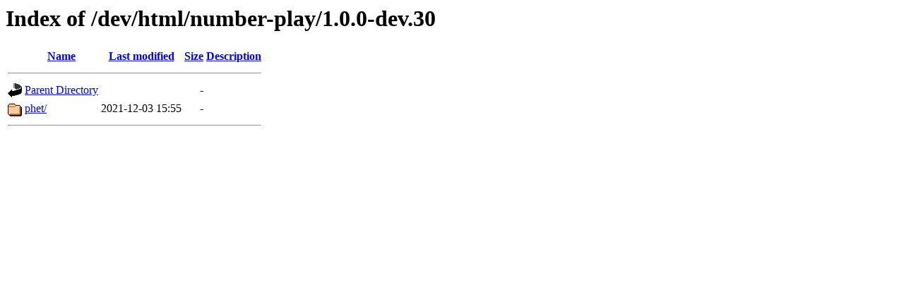

--- FILE ---
content_type: text/html;charset=ISO-8859-1
request_url: https://phet-dev.colorado.edu/html/number-play/1.0.0-dev.30/?C=M;O=A
body_size: 413
content:
<!DOCTYPE HTML PUBLIC "-//W3C//DTD HTML 3.2 Final//EN">
<html>
 <head>
  <title>Index of /dev/html/number-play/1.0.0-dev.30</title>
 </head>
 <body>
<h1>Index of /dev/html/number-play/1.0.0-dev.30</h1>
  <table>
   <tr><th valign="top"><img src="/icons/blank.gif" alt="[ICO]"></th><th><a href="?C=N;O=A">Name</a></th><th><a href="?C=M;O=D">Last modified</a></th><th><a href="?C=S;O=A">Size</a></th><th><a href="?C=D;O=A">Description</a></th></tr>
   <tr><th colspan="5"><hr></th></tr>
<tr><td valign="top"><img src="/icons/back.gif" alt="[PARENTDIR]"></td><td><a href="/dev/html/number-play/">Parent Directory</a></td><td>&nbsp;</td><td align="right">  - </td><td>&nbsp;</td></tr>
<tr><td valign="top"><img src="/icons/folder.gif" alt="[DIR]"></td><td><a href="phet/">phet/</a></td><td align="right">2021-12-03 15:55  </td><td align="right">  - </td><td>&nbsp;</td></tr>
   <tr><th colspan="5"><hr></th></tr>
</table>
</body></html>
